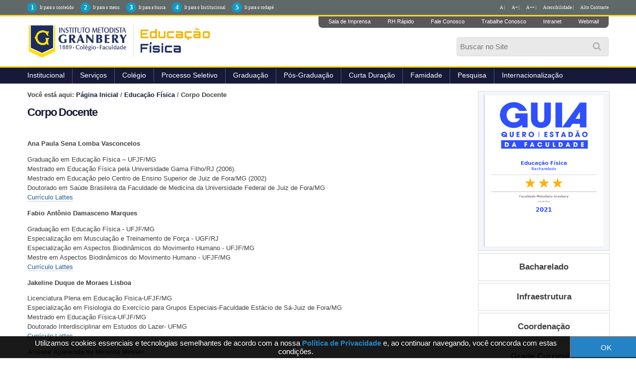

--- FILE ---
content_type: text/html;charset=utf-8
request_url: http://granbery.edu.br/educacao-fisica/corpo-docente
body_size: 12269
content:
<!DOCTYPE html>
<html xmlns="http://www.w3.org/1999/xhtml" lang="pt-br" xml:lang="pt-br"><head><meta http-equiv="Content-Type" content="text/html; charset=utf-8" /><base href="http://granbery.edu.br/educacao-fisica/corpo-docente/corpo-docente" /><!--[if lt IE 7]></base><![endif]--><meta content="text/plain" name="DC.format" /><meta content="Página" name="DC.type" /><meta content="2015/11/18 - " name="DC.date.valid_range" /><meta content="kesia.ventura" name="DC.creator" /><meta content="2015-11-18T09:37:29-02:00" name="DC.date.created" /><meta content="2023-11-21T11:43:13-02:00" name="DC.date.modified" /><meta content="pt-br" name="DC.language" /><style type="text/css" media="screen">
/* - reset.css - */
@media screen {
/* http://granbery.edu.br/portal_css/reset.css?original=1 */
*{margin:0;padding:0;}
* :link,:visited{text-decoration:none }
* ul,ol{list-style:none;}
* li{display:inline;}
* h1,h2,h3,h4,h5,h6,pre,code{font-size:1em;}
* a img,:link img,:visited img{border:none }
a{outline:none;}
table{border-spacing:0;}
img{vertical-align:text-bottom;}
iframe{border-width:0;border-style:none;}

}

</style><link rel="stylesheet" type="text/css" href="http://granbery.edu.br/portal_css/Sunburst%20Theme/base-cachekey-967a281dff0300254b761d1628c92ad7.css" /><link rel="stylesheet" type="text/css" media="screen" href="http://granbery.edu.br/portal_css/Sunburst%20Theme/resourceplone.app.jquerytools.dateinput-cachekey-44f5b171e3c90f657a0e328be6f0de1f.css" /><!--[if lt IE 8]>    
    
    <link rel="stylesheet" type="text/css" media="screen" href="http://granbery.edu.br/portal_css/Sunburst%20Theme/IEFixes-cachekey-6fc56f65d57fb9b09fae9bfa59d4e2e7.css" />
        <![endif]--><link rel="stylesheet" type="text/css" media="screen" href="http://granbery.edu.br/portal_css/Sunburst%20Theme/resourceplone.formwidget.autocompletejquery.autocomplete-cachekey-90836645337a5d78c207627c0093b397.css" /><style type="text/css" media="screen">@import url(http://granbery.edu.br/portal_css/Sunburst%20Theme/resourceplone.formwidget.contenttreecontenttree-cachekey-b2c29aa5039d8822e1ee0a89f8e15527.css);</style><link rel="stylesheet" type="text/css" media="screen" href="http://granbery.edu.br/portal_css/Sunburst%20Theme/resourcecollective.covercsscontentchooser-cachekey-ecc04e7726f14e4f785e00142a9203ba.css" /><style type="text/css" media="screen">@import url(http://granbery.edu.br/portal_css/Sunburst%20Theme/resourcecollective.pollscsscollective.polls-cachekey-2610ca347687ff7a94a1b8ef9c43e568.css);</style><link rel="stylesheet" type="text/css" href="http://granbery.edu.br/portal_css/Sunburst%20Theme/resourcesl_stylesheetssocial_like-cachekey-ecfc335329bc132645934ae92a51c66f.css" /><script type="text/javascript" src="http://granbery.edu.br/portal_javascripts/Sunburst%20Theme/resourceplone.app.jquery-cachekey-509aa19c7d3d8e93ffd08e353a080d90.js"></script><script type="text/javascript" src="http://granbery.edu.br/portal_javascripts/Sunburst%20Theme/resourceplone.formwidget.autocompletejquery.autocomplete.min-cachekey-a98f6263d864af0bd47bb1488a48e26e.js"></script><script type="text/javascript" src="http://granbery.edu.br/portal_javascripts/Sunburst%20Theme/resourceplone.formwidget.contenttreecontenttree-cachekey-f9cca23580a3045cd90041a5976bb922.js"></script><script type="text/javascript" src="http://granbery.edu.br/portal_javascripts/Sunburst%20Theme/resourcecollective.js.bootstrapjsbootstrap.min-cachekey-214e23d08cff46b65f497e06ba6eebac.js"></script><script type="text/javascript" src="http://granbery.edu.br/portal_javascripts/Sunburst%20Theme/resourcecollective.pollsjsjquery.flot-cachekey-22d96efd2e66988c2979a241d7073505.js"></script><!--[if lte IE 8]>
     
    <script type="text/javascript" src="http://granbery.edu.br/portal_javascripts/Sunburst%20Theme/resourcecollective.pollsjsexcanvas.min-cachekey-5a4a2fe0a850df7a42e856033818c04e.js"></script>
       <![endif]--><script type="text/javascript" src="http://granbery.edu.br/portal_javascripts/Sunburst%20Theme/resourcecollective.pollsjspolls-cachekey-ec0e031e1988675df1a86e00a69c5fd4.js"></script><script type="text/javascript" src="http://granbery.edu.br/portal_javascripts/Sunburst%20Theme/resourcesl_scriptssocial_like-cachekey-6dd71fd6d4cd920a75f0da866e5f21b1.js"></script><title>Corpo Docente — Granbery</title><link rel="author" href="http://granbery.edu.br/author/kesia.ventura" title="Informações do Autor" /><link rel="canonical" href="http://granbery.edu.br/educacao-fisica/corpo-docente" /><script type="text/javascript">
        jQuery(function($){
            if (typeof($.datepicker) != "undefined"){
              $.datepicker.setDefaults(
                jQuery.extend($.datepicker.regional['pt-BR'],
                {dateFormat: 'dd/mm/yy'}));
            }
        });
        </script><link rel="search" href="http://granbery.edu.br/@@search" title="Buscar neste site" /><script type="text/javascript">
    jQuery(function ($) {
      $('.newsImageContainer a').prepOverlay({subtype: 'image'});
    });
  </script><meta name="generator" content="Plone - http://plone.org" /><meta content="width=device-width, initial-scale=1.0" name="viewport" /><meta name="google-site-verification" content="sU5H2_O7I7bq37sf05B075awuh5jOuOCqS0TxaIuvNk" /><script type="text/javascript" src="https://cdnjs.cloudflare.com/ajax/libs/jquery-cookie/1.4.1/jquery.cookie.min.js"></script><script type="text/javascript" src="/++theme++2023/js/behavior.js?12082019"></script><link type="text/css" rel="stylesheet" href="/++theme++2023/css/main.css?leu-08-06" /><link rel="stylesheet" type="text/css" href="/++theme++2023/css/contraste.css" /><link rel="stylesheet" href="https://use.fontawesome.com/releases/v5.8.2/css/all.css" integrity="sha384-oS3vJWv+0UjzBfQzYUhtDYW+Pj2yciDJxpsK1OYPAYjqT085Qq/1cq5FLXAZQ7Ay" crossorigin="anonymous" /><link type="text/css" rel="stylesheet" href="/++theme++2023/css/normalize.css" /><link type="text/css" rel="stylesheet" href="/++theme++2023/css/style.css?13-09-2019sb" /><link type="text/css" rel="stylesheet" href="/++theme++2023/css/impressao.css" /><link rel="shortcut icon" href="/++theme++2023/img/favicon.ico?1" type="image/x-icon" /><link rel="apple-touch-icon" href="/++theme++2023/img/touch_icon.png" /><link href="//netdna.bootstrapcdn.com/font-awesome/4.6.3/css/font-awesome.css" rel="stylesheet" /></head><style type="text/css">
    
.box-cookies.hide {
  display: none !important;
  text-align: center;
}

.box-cookies {
  position: fixed;
  background: rgba(0, 0, 0, .9);
  width: 101%;
  z-index: 998;
  bottom: 0;
  display: flex;
  align-items: center;
  justify-content: space-between;
}

.box-cookies .msg-cookies,
.box-cookies .btn-cookies {
  text-align: center;
  padding: 5px;
  color: #fff;
  font-size: 15px;
}

.box-cookies .btn-cookies {
  background: #2383c5;
  cursor: pointer;
  align-self: normal;
  width: 150px;
}

@media screen and (max-width: 600px) {
  .box-cookies {
    flex-direction: column;
  }
}

</style><style type="text/css">
/* css do modal */

@media (max-width: 768px) {
    .containermodal {
        display: none;
    }
}

.modal {
    position: fixed;
    top: 0;
    right: 0;
    bottom: 0;
    left: 0;
    z-index: 1050;
    overflow: hidden;
    outline: 0;
}

.show {
    display: block !important;
}

.modal-content {
    border: 0;
    box-shadow: none;
}

.modal-dialog {
    border: none;
    width: 500px;
    margin: 30px auto;
}

.modal-header {
    padding: 0;
    border-bottom: none;
}

.modal-body {
    padding: 0;
    background-color: transparent;
    
}

.modal-body img {
    width: 500px;
    border-radius: 20px;
}

.modal-body button {
    position: relative;
    opacity: initial;
    color: white;
    font-size: 20px;
    top: 40px;
    left: -15px;
    width: 100px; 
    margin-bottom: 5px;
    text-shadow: none;
    background: 0 0;
    padding: 0;
    cursor: pointer;
    border: 1px solid transparent;
    background-color: rgba(255, 0, 0, .8 );
    border-radius: 5px;
    float: right;
}

.modal-body button:hover {
    background-color: rgb(119, 13, 13);
}

</style><body dir="ltr" class="template-pagina-view portaltype-document site-granbery.edu.br section-educacao-fisica subsection-corpo-docente subsection-corpo-docente-corpo-docente icons-on userrole-anonymous"><div class="box-cookies hide">
   <p class="msg-cookies" style="text-align: center; padding-left: 50px;">Utilizamos cookies essenciais e tecnologias semelhantes de acordo com a nossa <a href="http://granbery.edu.br/politica-de-privacidade" style="color: #2383c5; font-weight: bold;" target="_blank">Política de Privacidade</a>  e, ao continuar navegando, você concorda com estas condições.
</p>
   <button class="btn-cookies">OK</button>
</div><p class="hiddenStructure"> <a accesskey="2" href="#conteudo">Skip to content.</a> | <a accesskey="3" href="#main-navigation">Skip to navigation</a> </p><div class="m-accessibilidade">
         <ul class="op-acess"><li>
               <p>1</p>
               <a tabindex="1" class="link-accessibilidade" href="#content" accesskey="1" title="ir para o conteúdo principal da página - atalho nº1"> Ir para o conteúdo </a> 
            </li>
            <li>
               <p>2</p>
               <a tabindex="2" class="link-accessibilidade" href="#portal-column-one" accesskey="2" title="ir para o menu principal da página - atalho nº2"> Ir para o menu </a> 
            </li>
            <li>
               <p>3</p>
               <a tabindex="3" id="link-buscar" class="link-accessibilidade" href="#SearchableText" accesskey="3" title="ir para o formulário de busca da página - atalho nº3"> Ir para a busca </a> 
            </li>
            <li>
               <p>4</p>
               <a tabindex="4" class="link-accessibilidade" href="#navigation" accesskey="4" title="Ir para o menu institucional - atalho nº4"> Ir para o Institucional </a> 
            </li>
            <li>
               <p>5</p>
               <a tabindex="5" class="link-accessibilidade" href="#footerlocal" accesskey="5" title="Ir para o rodapé da página - atalho nº4"> Ir para o rodapé </a> 
            </li>
            <li id="siteaction-contraste" class="contrast"> <a href="#" title="Alto Contraste">Alto Contraste</a> </li>
            <li id="siteaction-accessibility" class="contrast"> <a href="/acessibilidade" title="Acessibilidade">Acessibilidade | </a> </li>
            <li id="siteaction-accessibility-a-minus" class="contrast"> <a title="Texto Pequeno" id="aaa" href="#">A++ | </a> </li>
            <li id="siteaction-accessibility-a-plus" class="contrast"> <a title="Texto Grande" id="aa" href="#">A+ | </a> </li>
            <li id="siteaction-accessibility-a-normal" class="contrast"> <a title="Texto Normal" id="a" href="#">A | </a> </li>
         </ul></div><header id="main-header" role="banner"><div class="wrapper">
            <div>
               <div id="logo">
                  <a href="http://granbery.edu.br" title="Granbery"> <img alt="Logo Granbery" accesskey="1" src="/++theme++2023/img/logo-faculdade-granbery.png" /></a>
               </div>
               <ul class="actionMenu"><li><a href="http://cogeime.org.br/sala-de-imprensa/" title="Sala de Imprensa">Sala de Imprensa</a>
                </li>
                  <li><a href="https://www.metodista.br/webmetodista/index.html" target="_blank">RH Rápido</a></li>
                    <li><a href="http://granbery.edu.br/fale-conosco" target="_blank">Fale Conosco</a></li>
                  <li><a href="http://www3.catho.com.br/empregos/metodista" target="_blank">Trabalhe Conosco</a></li>
                  <li><a href="http://intranet.granbery.edu.br" target="_blank">Intranet</a></li>
                  <li><a href="https://outlook.office.com/mail/" target="_blank">Webmail</a></li>
               </ul><a id="animate-slide" value="slide"><i class="fa fa-search" aria-hidden="true"></i></a>
               <div class="neat">
                  <div id="portal-searchbox">

    <form id="searchGadget_form" action="http://granbery.edu.br/@@search">

        <div class="LSBox">
        <label class="hiddenStructure" for="searchGadget">Busca</label>

        <input name="SearchableText" type="text" size="18" title="Buscar no Site" placeholder="Buscar no Site" accesskey="4" class="searchField" id="searchGadget" /><input class="searchButton" type="submit" value="Buscar" />

        <div class="LSResult" id="LSResult"><div class="LSShadow" id="LSShadow"></div></div>
        </div>
    </form>

    <div id="portal-advanced-search" class="hiddenStructure">
        <a href="http://granbery.edu.br/@@search" accesskey="5">Busca Avançada…</a>
    </div>

</div>
               </div>
               <div class="clear"></div>
            </div>
         </div>
         <div id="mainMenu">
            <div class="wrapper">
               <nav id="main-navigation" role="navigation"><div id="btnav">
                     <i class="fa fa-bars"></i>
                     <ul id="navigation"><li id="portaltab-index_html" class="plain item-nav">
                           <a href="http://granbery.edu.br/institucional">Institucional</a>
                           <ul><li class="selected"> <a href="http://granbery.edu.br/institucional/sobre-o-granbery">Sobre o Instituto</a> </li>
                              <li class="plain" id="portaltab-sobrefacul"> <a href="http://granbery.edu.br/graduacao/sobre-a-faculdade-1">Sobre a Faculdade</a> </li>
                              <li class="plain" id="portaltab-associacao"> <a href="http://granbery.edu.br/institucional/associacao">Associação dos Granberyenses</a> </li>
                              <li id="portaltab-historia" class="plain"> <a href="http://granbery.edu.br/institucional/museu">Museu e Arquivo Histórico</a> </li>
                              <li id="portaltab-financeiro" class="plain"> <a href="http://granbery.edu.br/financeiro">Financeiro</a> </li>
                             <li id="portaltab-fale-conosco" class="plain"> <a href="http://granbery.edu.br/convenios-e-parcerias">Convênios</a> </li>

                              <li id="doacoes" class="plain"> <a href="http://granbery.edu.br/doacoes">Doações</a> </li>
                              <li id="portaltab-imagens" class="plain"> <a href="http://granbery.edu.br/comissao-propria-avaliacao/sobre-a-avaliacao-institucional">Avaliação Institucional</a></li>
                              <li class="plain" id="relacoes-internacionais"> <a href="http://granbery.edu.br/ari">Relações Internacionais</a></li>
                              <li class="plain" id="ouvidoria"> <a href="http://educacaometodista.org.br/ouvidoria/">Ouvidoria</a></li>
                              <li class="plain" id="trabalhe-conosco"> <a href="http://granbery.edu.br/institucional/trabalhe-conosco">Trabalhe Conosco</a> </li>
                              <li class="plain" id="como-chegar"> <a href="http://granbery.edu.br/institucional/como-chegar">Como Chegar</a> </li>
                              <li class="plain" id="como-chegar"> <a href="http://cogeime.org.br/categoria/recuperacao-judicial/">Recuperação Judicial</a> </li>
                           </ul></li>
                        <li id="portaltab-servicos" class="plain item-nav">
                           <a>Serviços</a>
                           <ul><li class="plain" id="portaltab-psicopedagogico"> <a href="http://granbery.edu.br/graduacao/atendimento-psicopedagogico">Atendimento Psicopedagógico</a></li>
                            <li class="plain" id="portaltab-biblioteca"> <a href="http://granbery.edu.br/biblioteca">Biblioteca</a></li>
                            <li class="plain" id="portaltab-calendario"> <a href="http://granbery.edu.br/graduacao/calendario-academico-1">Calendário Acadêmico</a></li>
                            <li class="plain" id="portaltab-calendario"> <a href="http://granbery.edu.br/graduacao/central-de-atendimento-ao-estudante">Central de Atendimento ao Estudante</a></li>
                            <li class="plain" id="portaltab-cesportes"> <a href="http://granbery.edu.br/centro-de-esportes">Centro de Esportes</a></li>
                            <li class="plain" id="portaltab-financeiro"> <a href="http://granbery.edu.br/financeiro">Financeiro</a></li>

                            <!--<li class=plain id=portaltab-famidade> <a href=http://granbery.edu.br/famidade>Famidade</a></li>-->
                            <li class="plain" id="portaltab-"> <a href="http://granbery.edu.br/granjur">Granjur</a></li>
                            <li class="plain" id="portaltab-pastoral"> <a href="http://granbery.edu.br/pastoral">Pastoral</a></li>
                            <li class="plain" id="portaltab-chistoria"> <a href="http://granbery.edu.br/projeto-contadores-de-historias">Projeto Contadores de Histórias</a></li>
                            <li id="portaltab-doacoes" class="plain"> <a target="_blank" href="http://revista.granbery.edu.br/">Revista Eletrônica</a></li>
                            <li class="plain" id="portaltab-secretaria-acandemica"> <a href="http://granbery.edu.br/graduacao/secretaria-academica">Secretaria Acadêmica</a></li>

                             <!-- <li class=plain id=portaltab-financeiro> <a href=http://granbery.edu.br/financeiro>Financeiro</a> </li>
                              <li class=plain id=portaltab-calendario> <a href=http://granbery.edu.br/graduacao/graduacao/calendario-academico/calendario>Calend&#225;rio Acad&#234;mico</a> </li>
                              <li class=plain id=portaltab-famidade> <a href=http://granbery.edu.br/famidade>Famidade</a> </li>
                              <li class=plain id=portaltab-cesportes> <a href=http://granbery.edu.br/centro-de-esportes>Centro de Esportes</a> </li>
                              <li class=plain id=portaltab-biblioteca> <a href=http://granbery.edu.br/biblioteca>Biblioteca</a> </li>
                              <li class=plain id=portaltab-> <a href=http://granbery.edu.br/granjur>Granjur</a> </li>
                              <li class=plain id=portaltab-chistoria> <a href=http://granbery.edu.br/projeto-contadores-de-historias>Projeto Contadores de Hist&#243;rias</a> </li>
                              <li class=plain id=portaltab-pastoral> <a href=http://granbery.edu.br/pastoral>Pastoral</a> </li>
                              <li class=plain id=portaltab-psicopedagogico> <a href=http://granbery.edu.br/graduacao/atendimento-psicopedagogico>Atendimento Psicopedag&#243;gico</a> </li>
                              <li class=plain id=portaltab-secretaria-acandemica> <a href=http://granbery.edu.br/graduacao/graduacao/secretaria-acadaemica-centra-de-atendimento-integrado-cai>Secretaria Acad&#234;mica</a> </li>
                              <li id=portaltab-doacoes class=plain> <a target=_blank href=http://revista.granbery.edu.br/>Revista Eletr&#244;nica</a> </li>-->
                           </ul></li>
                        <li id="portaltab-colegio" class="plain"><a target="_blank" href="http://colegiometodista.g12.br/granbery/">Colégio</a> </li>
                        <li id="portaltab-processo" class="plain item-nav">
                           <!--<a href=http://granbery.edu.br/processo-seletivo/graduacao-presencial>-->Processo Seletivo
                           <ul><li class="plain" id="portaltab-cursos-presenciais"> <a href="https://www.redemetodista.edu.br/graduacao-presencial-granbery/" target="_blank">Cursos Presenciais</a> </li>
                              <li class="plain" id="portaltab-cursos-ead"> <a href="https://www.redemetodista.edu.br/graduacao-a-distancia-umesp/" target="_blank">Cursos Polo EAD - Universidade Metodista de São Paulo</a> </li>
                             <!-- <li class=plain id=portaltab-cursos-presenciais> <a href="https://redemetodista.edu.br/graduacao-presencial-granbery" target="_blank" >Cursos Presenciais</a> </li>-->
                             <!-- <li class=plain id=portaltab-cursos-ead> <a href="https://www.redemetodista.edu.br/graduacao-a-distancia-umesp/" target="_blank">Cursos Polo EAD - Universidade Metodista de S&#227;o Paulo</a> </li>-->
                              <!--<li class=plain id=portaltab-edital-vestibular> <a href=http://granbery.edu.br/img-edital-2020-2.pdf>Edital do Vestibular</a> </li>-->
                           </ul></li>
                        <li id="portaltab-graduacao" class="plain item-nav">
                           <a href="http://granbery.edu.br/graduacao">Graduação</a>
                           <ul><li class="plain" id="portaltab-cursos-presenciais"> <a href="http://granbery.edu.br/graduacao/graduacao">Presencial</a> </li>
                              <li class="plain" id="portaltab-cursos-ead"> <a href="http://granbery.edu.br/graduacao/cursos-ead/">Polo EAD - Universidade Metodista de São Paulo</a> </li>
                               <li class="plain" id="portaltab-cursos-ead"> <a href="http://granbery.edu.br/contrato_adesao_granbery_2025.pdf/">Contrato de Adesão</a> </li>
                           </ul></li>
                        <li id="portaltab-posgraduacao" class="plain item-nav">
                           <a href="http://granbery.edu.br/pos-graduacao">Pós-Graduação</a>
                           <ul><!-- <li class=plain id=portaltab-cursospresenciais> <a href=http://granbery.edu.br/pos-graduacao/cursos-presenciais>Presencial </a> </li> --><li class="plain" id="portaltab-cursosead"> <a href="http://granbery.edu.br/pos-graduacao/cursos-ead">Polo EAD - Universidade Metodista de São Paulo</a> </li>
                           </ul></li>
                        <li id="portaltab-extensao" class="plain item-nav">
                        <a href="#">Curta Duração</a>
                        <ul><li class="plain" id="portaltab-cursospresenciais"> <a href="http://granbery.edu.br/extensao">Cursos Presenciais </a> </li>
                              <!-- li class=plain id=portaltab-cursosead> <a href=https://click.linksynergy.com/deeplink?id=ryFUzuiwEEE&mid=44061&murl=http%3A%2F%2Fwww.udemy.com%2Fcollection%2Fmetodista%2F&LSNSUBSITE=LSNSUBSITE>Cursos Online</a> </li -->
                           </ul></li>
                        <li id="portaltab-pesquisa" class="plain item-nav"> <a href="http://granbery.edu.br/famidade">Famidade</a> </li>   
                        <li id="portaltab-pesquisa" class="plain item-nav"> <a href="http://granbery.edu.br/pesquisa/sobre-a-pesquisa">Pesquisa</a> </li>
                        <!--li id=portaltab-fale-conosco class=plain> <a href=http://granbery.edu.br/financeiro/pravaler/credito-pravaler>Financiamento</a> </li-->
                   <li id="portaltab-extensao" class="plain item-nav">
                      <a href="#">Internacionalização</a>
                      <ul><li class="plain" id="portaltab-cursospresenciais"> <a href="http://granbery.edu.br/internacionalizacao2/apresentacao">Apresentação </a> </li>
                              <li class="plain" id="portaltab-cursospresenciais"> <a href="http://granbery.edu.br/internacionalizacao2/projetos">Projetos </a> </li>
                              <li class="plain" id="portaltab-cursospresenciais"> <a href="http://granbery.edu.br/internacionalizacao2/parceiros">Parcerias </a> </li>
                              <li class="plain" id="portaltab-cursospresenciais"> <a href="http://granbery.edu.br/ari/apresentacao">Assessoria de Relações Internacionais </a> </li>
                              <li class="plain" id="portaltab-cursospresenciais"> <a href="http://granbery.edu.br/internacionalizacao2/noticias">Notícias </a> </li>
                              <li class="plain" id="portaltab-cursospresenciais"> <a href="http://granbery.edu.br/internacionalizacao2/links-uteis">Links úteis </a> </li>
                          </ul></li>
                     </ul></div>
               </nav><div class="clear"></div>
            </div>
         </div>
      </header><div id="main">
         <div class="wrapper">
            <a name="conteudo" id="conteudo"></a>
            <main id="main-content" role="main">

            <div id="viewlet-above-content"><div id="portal-breadcrumbs">

    <span id="breadcrumbs-you-are-here">Você está aqui:</span>
    <span id="breadcrumbs-home">
        <a href="http://granbery.edu.br">Página Inicial</a>
        <span class="breadcrumbSeparator">
            /
            
        </span>
    </span>
    <span id="breadcrumbs-1" dir="ltr">
        
            <a href="http://granbery.edu.br/educacao-fisica">Educação Física</a>
            <span class="breadcrumbSeparator">
                /
                
            </span>
            
         
    </span>
    <span id="breadcrumbs-2" dir="ltr">
        
            
            
            <span id="breadcrumbs-current">Corpo Docente</span>
         
    </span>

</div>
</div>

            
                <div class="">

                    

                    

    <dl class="portalMessage info" id="kssPortalMessage" style="display:none"><dt>Info</dt>
        <dd></dd>
    </dl><div id="content">

                            

                            

                             <div id="viewlet-above-content-title"></div>
                             
                                 
                                 
            
            <h1 class="documentFirstHeading">Corpo Docente</h1>
        
                             
                             <div id="viewlet-below-content-title">

<div class="documentByLine" id="plone-document-byline">
  

  
  
    <span class="documentAuthor">
      por kesia.ventura
         —
    </span>
  
  

  
  

  <span class="documentModified">
    <span>última modificação</span>
    21/11/2023 11h43
  </span>
  

  

  

  

  

</div>
</div>

                             
                                 
                                 
            
            
        
                             

                             <div id="viewlet-above-content-body">
</div>
                             <div id="content-core">
                                 

<div id="redes" class="rs_skip rs_preserve">
<script type="text/javascript" src="//s7.addthis.com/js/300/addthis_widget.js#pubid=ra-5be59d7de1d23cfb"></script><div class="addthis_inline_share_toolbox"></div>

</div>


  





  <div id="parent-fieldname-text"><h3><span> </span></h3>
<p><b>Ana Paula Sena Lomba Vasconcelos</b></p>
<p>Graduação em Educação Física – UFJF/MG<br />Mestrado em Educação Física pela Universidade Gama Filho/RJ (2006).<br />Mestrado em Educação pelo Centro de Ensino Superior de Juiz de Fora/MG (2002)<br />Doutorado em Saúde Brasileira da Faculdade de Medicina da Universidade Federal de Juiz de Fora/MG<br /><a class="external-link" href="http://lattes.cnpq.br/3946121693741705" target="_self" title="">Currículo Lattes</a></p>
<p><strong>Fabio Antônio Damasceno Marques</strong></p>
<p>Graduação em Educação Física - UFJF/MG<br />Especialização em Musculação e Treinamento de Força - UGF/RJ<br />Especialização em Aspectos Biodinâmicos do Movimento Humano - UFJF/MG<br />Mestre em Aspectos Biodinâmicos do Movimento Humano - UFJF/MG<br /><a class="external-link" href="http://lattes.cnpq.br/7019029999399169" target="_self" title="">Currículo Lattes</a></p>
<p><b>Jakeline Duque de Moraes Lisboa</b></p>
<p>Licenciatura Plena em Educação Fisica-UFJF/MG<br />Especialização em Fisiologia do Exercício para Grupos Especiais-Faculdade Estácio de Sá-Juiz de Fora/MG<br />Mestrado em Educação Física-UFJF/MG<br />Doutorado Interdisciplinar em Estudos do Lazer- UFMG<br /><a class="external-link" href="http://lattes.cnpq.br/7802661450876370" target="_self" title="">Currículo Lattes</a></p>
<p><b>Josiane Aparecida de Miranda Messer</b></p>
<p>Graduação em Educação Física UFJF/MG<br />Mestrado em Educação Física <span>UFJF/MG</span><br />Doutorado em Farmacologia Unicamp/SP<br /><a class="external-link" href="http://lattes.cnpq.br/4687762749271714" target="_self" title="">Currículo Lattes</a></p>
<p><b>Marcelo Ricardo Cabral Dias</b></p>
<p>Graduado em Educação Física e desportos, UFJF/MG.<br /> Especializado em Fisiologia do Exercício e Avaliação MorfoFuncional, UGF/RJ.<br /> Especializado em Musculação, UGF/RJ.<br /> Mestrado em Ciência da Motricidade Humana, UCB/RJ.<br /> Doutorado em Ciência do Desporto, UTAD, Portugal.<br /> Pós-doutorado em Educação Física, UFJF/MG.<br /><a class="external-link" href="http://lattes.cnpq.br/0335562753907805" target="_self" title="">Currículo Lattes</a></p>
<p><b>Márcio Luis de Lácio</b></p>
<p>Graduado em Educação Física pela Universidade Federal de Juiz de Fora<br />Especialização  em Atividades Motoras em Academias: ginástica, hidroginástica e musculação pela Fundação Educacional de Muzambinho/MG<br />Mestre em Ciência da Motricidade Humana pela Universidade Castelo Branco/RJ<br />Doutorado em Educação Física- Faculdade de Educação Física e Desportos-UFJF/MG<br /><a class="external-link" href="http://lattes.cnpq.br/0752902039952984" target="_self" title="">Currículo Lattes</a></p>
<p><b>Zirlene Adriana dos Santos</b></p>
<p>Licenciatura e Bacharelado - UFV - Universidade Federal de Viçosa/MG<br />Especialização em Educação Física Escolar - UFV - Universidade Federal de Viçosa/MG<br />Mestrado: Base Biopsicossocial do Esporte - USJT - Universidade São Judas Tadeu<br />Doutorado: Ciências do Desporto - UTAD - Universidade Trás-Os-Montes - Portugal<br /><a class="external-link" href="http://lattes.cnpq.br/9938000801076034" target="_self" title="">Currículo Lattes</a></p></div>
 



                             </div>
                             <div id="viewlet-below-content-body">



    <div class="visualClear"><!-- --></div>

    <div class="documentActions">
        

        

    </div>

</div>

                            
                        </div>
                    

                    
                </div>
            

            <div id="viewlet-below-content">





</div>
        </main><aside id="column-two">
            
                
<div class="portletWrapper" data-portlethash="706c6f6e652e7269676874636f6c756d6e0a636f6e746578740a2f7a656f2d6772616e626572792e6564752e62722f6772616e626572792e6564752e62722f656475636163616f2d6669736963610a67756961" id="portletwrapper-706c6f6e652e7269676874636f6c756d6e0a636f6e746578740a2f7a656f2d6772616e626572792e6564752e62722f6772616e626572792e6564752e62722f656475636163616f2d6669736963610a67756961"><div class="portletStaticText portlet-static-guia"><p>
</p><title>teste</title><p><img src="http://granbery.edu.br/EducaoFsica.png" alt="" class="image-inline" title="" /></p></div>

</div>

<div class="portletWrapper" data-portlethash="706c6f6e652e7269676874636f6c756d6e0a636f6e746578740a2f7a656f2d6772616e626572792e6564752e62722f6772616e626572792e6564752e62722f656475636163616f2d6669736963610a6e617669676174696f6e" id="portletwrapper-706c6f6e652e7269676874636f6c756d6e0a636f6e746578740a2f7a656f2d6772616e626572792e6564752e62722f6772616e626572792e6564752e62722f656475636163616f2d6669736963610a6e617669676174696f6e">
<dl class="portlet portletNavigationTree"><dt class="portletHeader hiddenStructure">
        <span class="portletTopLeft"></span>
        <a href="http://granbery.edu.br/educacao-fisica" class="tile">Navegação</a>
        <span class="portletTopRight"></span>
    </dt>

    <dd class="portletItem lastItem">
        <ul class="navTree navTreeLevel0"><li class="navTreeItem visualNoMarker navTreeFolderish section-bacharelado">

    


        <a href="http://granbery.edu.br/educacao-fisica/bacharelado" class="state-published navTreeFolderish contenttype-folder" title="">
            
            <span>Bacharelado</span>
        </a>

        

    
</li>


<li class="navTreeItem visualNoMarker navTreeFolderish section-infraestrutura">

    


        <a href="http://granbery.edu.br/educacao-fisica/infraestrutura" class="state-published navTreeFolderish contenttype-folder" title="">
            
            <span>Infraestrutura</span>
        </a>

        

    
</li>


<li class="navTreeItem visualNoMarker navTreeFolderish section-coordenacao">

    


        <a href="http://granbery.edu.br/educacao-fisica/coordenacao" class="state-published navTreeFolderish contenttype-folder" title="">
            
            <span>Coordenação</span>
        </a>

        

    
</li>


<li class="navTreeItem visualNoMarker navTreeFolderish section-grade-curricular">

    


        <a href="http://granbery.edu.br/educacao-fisica/grade-curricular" class="state-published navTreeFolderish contenttype-folder" title="">
            
            <span>Grade Curricular</span>
        </a>

        

    
</li>


<li class="navTreeItem visualNoMarker navTreeCurrentNode navTreeFolderish section-corpo-docente">

    


        <a href="http://granbery.edu.br/educacao-fisica/corpo-docente" class="state-published navTreeCurrentItem navTreeCurrentNode navTreeFolderish contenttype-folder" title="">
            
            <span>Corpo Docente</span>
        </a>

        

    
</li>


<li class="navTreeItem visualNoMarker navTreeFolderish section-premios-e-reconhecimento">

    


        <a href="http://granbery.edu.br/educacao-fisica/premios-e-reconhecimento" class="state-published navTreeFolderish contenttype-folder" title="">
            
            <span>Prêmios e reconhecimento</span>
        </a>

        

    
</li>


<li class="navTreeItem visualNoMarker navTreeFolderish section-grupo-de-estudo-e-iniciacao-cientifica">

    


        <a href="http://granbery.edu.br/educacao-fisica/grupo-de-estudo-e-iniciacao-cientifica" class="state-published navTreeFolderish contenttype-folder" title="">
            
            <span>Projetos de Extensão e Grupo de Estudo e Iniciação Científica</span>
        </a>

        

    
</li>


<li class="navTreeItem visualNoMarker navTreeFolderish section-noticias">

    


        <a href="http://granbery.edu.br/educacao-fisica/noticias" class="state-published navTreeFolderish contenttype-folder" title="">
            
            <span>Notícias</span>
        </a>

        

    
</li>




        </ul><span class="portletBottomLeft"></span>
        <span class="portletBottomRight"></span>
    </dd>
</dl></div>

<div class="portletWrapper" data-portlethash="706c6f6e652e7269676874636f6c756d6e0a636f6e746578740a2f7a656f2d6772616e626572792e6564752e62722f6772616e626572792e6564752e62722f656475636163616f2d6669736963610a636164617374726f" id="portletwrapper-706c6f6e652e7269676874636f6c756d6e0a636f6e746578740a2f7a656f2d6772616e626572792e6564752e62722f6772616e626572792e6564752e62722f656475636163616f2d6669736963610a636164617374726f">


  
    <div>
<dl class="portlet portletForm"><dt class="portletHeader">
        <span class="portletTopLeft"></span>
<br /><span>Receba informações desse curso</span>
        <span class="portletTopRight"></span>
</dt>

<dd class="portletItem odd">


<div class="pfg-embedded">
    
    
        
        <div class="pfg-form formid-cadastro-de-interesse">
      <form name="edit_form" method="post" enctype="multipart/form-data" class="fgBaseEditForm " action="http://granbery.edu.br/educacao-fisica/corpo-docente/corpo-docente/pagina-view" id="fg-base-edit">

          

          <div></div>

          
            <div id="pfg-fieldwrapper">
            
                
                
                    
      
      
        <div class="field ArchetypesStringWidget " data-fieldname="nome" data-uid="183439cff5f0497e800ab3de948625a0" id="archetypes-fieldname-nome">
          <span></span>
          
          
            <label class="formQuestion" for="nome">
                Nome
                <span class="required" title="Obrigatório"> </span>
                <span class="formHelp" id="nome_help"></span>
            </label>
          
          
          <div class="fieldErrorBox"></div>
          <input type="text" name="nome" class="blurrable firstToFocus" id="nome" size="30" maxlength="255" placeholder="" /></div>
      

      

    
    
                
                
                
                
            
            
                
                
                    
      
      
        <div class="field ArchetypesStringWidget " data-fieldname="replyto" data-uid="183439cff5f0497e800ab3de948625a0" id="archetypes-fieldname-replyto">
          <span></span>
          
          
            <label class="formQuestion" for="replyto">
                Seu endereço de e-mail
                <span class="required" title="Obrigatório"> </span>
                <span class="formHelp" id="replyto_help"></span>
            </label>
          
          
          <div class="fieldErrorBox"></div>
          <input type="text" name="replyto" class="blurrable firstToFocus" id="replyto" size="30" maxlength="255" placeholder="" /></div>
      

      

    
    
                
                
                
                
            
            
                
                
                    
      
      
        <div class="field ArchetypesTextAreaWidget " data-fieldname="curso" data-uid="183439cff5f0497e800ab3de948625a0" id="archetypes-fieldname-curso">
          <span></span>
          
          
            <label class="formQuestion" for="curso">
                curso
                
                <span class="formHelp" id="curso_help"></span>
            </label>
          
          
          <div class="fieldErrorBox"></div>
          
          
      

        <textarea class="blurrable firstToFocus" rows="5" name="curso" cols="40" placeholder="" id="curso">educacao-fisica/corpo-docente/corpo-docente.form.submitted</textarea></div>
      

      

    
    
                
                
                
                
            
            
                
                
                    
      
      
        <div class="field ArchetypesIntegerWidget " data-fieldname="ddd" data-uid="183439cff5f0497e800ab3de948625a0" id="archetypes-fieldname-ddd">
          <span></span>
          
          
            <label class="formQuestion" for="ddd">
                DDD
                
                <span class="formHelp" id="ddd_help"></span>
            </label>
          
          
          <div class="fieldErrorBox"></div>
          <input class="blurrable firstToFocus" type="text" name="ddd" size="3" maxlength="3" placeholder="" id="ddd" /></div>
      

      

    
    
                
                
                
                
            
            
                
                
                    
      
      
        <div class="field ArchetypesIntegerWidget " data-fieldname="telefone" data-uid="183439cff5f0497e800ab3de948625a0" id="archetypes-fieldname-telefone">
          <span></span>
          
          
            <label class="formQuestion" for="telefone">
                Telefone
                
                <span class="formHelp" id="telefone_help"></span>
            </label>
          
          
          <div class="fieldErrorBox"></div>
          <input class="blurrable firstToFocus" type="text" name="telefone" size="15" maxlength="15" placeholder="" id="telefone" /></div>
      

      

    
    
                
                
                
                
            
            
                
                
                    
      
      
        <div class="field ArchetypesStringWidget " data-fieldname="instituicao" data-uid="183439cff5f0497e800ab3de948625a0" id="archetypes-fieldname-instituicao">
          <span></span>
          
          
            <label class="formQuestion" for="instituicao">
                Instituição
                
                <span class="formHelp" id="instituicao_help"></span>
            </label>
          
          
          <div class="fieldErrorBox"></div>
          <input type="text" name="instituicao" class="blurrable firstToFocus" id="instituicao" value="Granbery" size="30" maxlength="255" placeholder="" /></div>
      

      

    
    
                
                
                
                
            
            
                
                
                    
      
      
        <div class="field ArchetypesStringWidget " data-fieldname="modalidade" data-uid="183439cff5f0497e800ab3de948625a0" id="archetypes-fieldname-modalidade">
          <span></span>
          
          
            <label class="formQuestion" for="modalidade">
                Modalidade
                
                <span class="formHelp" id="modalidade_help"></span>
            </label>
          
          
          <div class="fieldErrorBox"></div>
          <input type="text" name="modalidade" class="blurrable firstToFocus" id="modalidade" value="Presencial" size="30" maxlength="255" placeholder="" /></div>
      

      

    
    
                
                
                
                
            
            </div>
          

          <div></div>

          

          <div class="formControls">

            <input type="hidden" name="fieldset" value="default" /><input type="hidden" name="educacao-fisica/corpo-docente/corpo-docente.form.submitted" value="1" /><input type="hidden" name="add_reference.field:record" value="" /><input type="hidden" name="add_reference.type:record" value="" /><input type="hidden" name="add_reference.destination:record" value="" /><input type="hidden" name="last_referer" value="http://granbery.edu.br" /><input type="hidden" name="_authenticator" value="87de61d124efe1d28b6d5695d63ab936432eed93" /><input class="context" type="submit" name="form_submit" value="Enviar" /></div>

      </form>

    </div>
        
    
</div>

</dd>
    <dd class="portletFooter">
        <span class="portletBottomLeft"></span>
        <span class="portletBottomRight"></span>
    </dd>
<style>
div#archetypes-fieldname-curso,
div#archetypes-fieldname-instituicao,
div#archetypes-fieldname-modalidade
{
    display: none;
}

</style><script type="text/javascript" src="https://d335luupugsy2.cloudfront.net/js/integration/stable/rd-js-integration.min.js"></script><script type="text/javascript">
    var meus_campos = {
        'nome': 'nome',
        'replyto': 'email',
        'curso': 'Curso',
        'ddd': 'DDD',
        'telefone': 'telefone',
        'instituicao': 'instituicao',
        'modalidade': 'Modalidade'
     };
    options = { fieldMapping: meus_campos };
    RdIntegration.integrate('120a56c1988cf8d94a6fe75ca27d16f9', 'Granbery - Formulário de Curso de Graduação', options);  
</script></dl></div>
  

  

</div>

<div class="portletWrapper" data-portlethash="706c6f6e652e7269676874636f6c756d6e0a636f6e746578740a2f7a656f2d6772616e626572792e6564752e62722f6772616e626572792e6564752e62722f656475636163616f2d6669736963610a62746e2d7472616e73666572656e636961" id="[base64]">
<dl class="portlet portletError"><dt class="portletHeader">
        <span class="portletTopLeft"></span>
        <a href="#" class="tile">Erro</a>
        <span class="portletTopRight"></span>
    </dt>

    <dd>Ocorreu um erro enquanto renderizando o portlet.</dd>

    <dd class="portletFooter">
        <span class="portletBottomLeft"></span>
        <span class="portletBottomRight"></span>
    </dd>
</dl></div>




            
        </aside></div>
      </div><footer role="contentinfo"><div class="footerAssociacoes">
            <div class="wrapper">
               <h5>Associações:</h5>
               <div id="footerAss">
                  <ul class="column col-md-3"><li>
                        <a href="http://cogeime.org.br" title="Cogeime" target="_blank"><img src="/++theme++2023/img/logo-cogeime-pb.png" alt="COGEIME" /></a>
                     </li>
                     <li>Instituto Metodista de Serviços Educacionais</li>
                  </ul><ul class="column col-md-3"><li>
                        <a href="http://iamscu.net" title="IAMSCU" target="_blank"><img src="/++theme++2023/img/logo-iamscu-pb.png" alt="IAMSCU" /></a>
                     </li>
                     <li><em>International Association of Methodist Schools, Colleges and Universities</em></li>
                  </ul><ul class="column col-md-3"><li>
                        <a href="http://www.alaime.net/site/" title="" target="_blank"><img src="/++theme++2023/img/logo-alaime-pb.png" alt="ALAIME" /></a>
                     </li>
                     <li><em>Asociación Latinoamericana de Instituciones Metodistas de Educación</em></li>
                  </ul><ul class="column col-md-3"><li>
                        <a href="http://www.abiee.org.br/" title="" target="_blank"><img src="/++theme++2023/img/logo-abiee-pb.png" alt="ABIEE" /></a>
                     </li>
                     <li>Associação Brasileira de Instituições Educacionais Evangélicas</li>
                  </ul></div>
            </div>
            <div class="clear"></div>
         </div>
         <div class="footerSiteMap">
            <div class="wrapper">
               <div id="footerlocal">
                  <ul class="column col-md-3"><li>Ensino | Cursos</li>
                     <li><a href="http://colegiometodista.g12.br/granbery/">Colégio</a></li>
                     <li><a href="http://granbery.edu.br/vestibular/">Vestibular</a></li>
                     <li><a href="http://granbery.edu.br/graduacao">Graduação</a></li>
                     <li><a href="http://granbery.edu.br/pos-graduacao">Pós Graduação</a></li>
                  </ul><ul class="column col-md-3"><li>Contatos</li>
                     <li><a href="http://granbery.edu.br/fale-conosco">Fale Conosco</a></li>
                     <li><a href="http://granbery.edu.br/institucional/como-chegar">Como Chegar</a></li>
                     <li><a href="http://educacaometodista.org.br/ouvidoria/">Ouvidoria Faculdade</a></li>
                     <li><a href="http://educacaometodista.org.br/trabalhe-conosco">Trabalhe Conosco</a></li>
                  </ul><ul class="column col-md-3"><li>Serviços</li>
                     <li> <a href="http://granbery.edu.br/famidade">Famidade</a> </li>
                     <li> <a href="http://granbery.edu.br/centro-de-esportes">Centro de Esportes</a> </li>
                     <li> <a href="http://granbery.edu.br/biblioteca">Biblioteca</a> </li>
                     <li> <a href="http://granbery.edu.br/projeto-contadores-de-historias">Projeto Contadores de Histórias</a> </li>
                     <li> <a href="http://granbery.edu.br/pastoral">Pastoral</a> </li>
                     <li> <a href="http://granbery.edu.br/museu">Museu</a> </li>
                  </ul><ul class="column col-md-3"><li>Institucional</li>
                     <li><a href="http://granbery.edu.br/institucional/sobre-o-granbery">Sobre o Granbery</a></li>
                     <li><a href="http://granbery.edu.br/institucional/historia">História</a></li>
                     <li><a href="http://granbery.edu.br/institucional/reitores">Reitores</a></li>
                     <li><a href="http://granbery.edu.br/institucional/pesquisa">Pesquisa</a></li>
                     <li><a href="http://granbery.edu.br/institucional/extensao">Extensão</a></li>
                     <li><a href="http://granbery.edu.br/ari">Relações Internacionais</a></li>
                     <li><a href="http://granbery.edu.br/institucional/conselhos">Conselhos</a></li>
                     <li><a href="http://granbery.edu.br/institucional/simbolos">Símbolos</a></li>
                     <li><a href="http://granbery.edu.br/institucional/associacao">Associação</a></li>
                  </ul></div>
            </div>
            <div class="clear"></div>
         </div>
         <div class="footerRedes">
            <div class="wrapper">
               <div id="footerRedeslocal">
                  <p class="icon"> <a href="https://www.linkedin.com/company/faculdade-metodista-granbery/"><i class="fa fa-linkedin"></i><span>INSTAGRAM</span></a> </p>
                  <p class="icon"> <a href="https://www.instagram.com/faculdadegranbery/"><i class="fa fa-instagram"></i><span>INSTAGRAM</span></a> </p>
                  <p class="icon"> <a href="https://www.facebook.com/FaculdadeGranbery/"><i class="fa fa-facebook-square"></i><span>FACEBOOK</span></a> </p>
                  <p class="encontre">Encontre-nos nas redes sociais</p>
               </div>
            </div>
            <div class="clear"></div>
         </div>
         <div class="footerRights">
            <div class="wrapper">
               <div id="footerRightslocal">
                  <p>Faculdade Metodista Granbery - 2019 Todos os direitos reservados
                     <br />Central de Atendimento ao Calouro: (32) 2101-1846 / (32) 2101-1804
                     <br />Central de Atendimento ao Estudante (CAE):  (32) 2101-1870 / (32) 2101-1869
                     <br />Central de Relacionamento ao Cliente: 4000-2383 (Para todas as regiões)
                  </p>
                  <img src="/++theme++2023/img/logo-educacao-metodista.png" alt="Educação Metodista" /></div>
            </div>
            <div class="clear"></div>
         </div>
         <div class="clear"></div>
      </footer><script type="text/javascript">function enableSubMenus(){var c=document.getElementsByTagName("li.plain");for(var e=0,a;a=c[e];e++){var h=a.getElementsByTagName("a")[0];if(h){h.onfocus=function(){var i=this.parentNode.getElementsByTagName("ul.navigation")[0];if(i){i.style.display="block"}};var d=h.parentNode.getElementsByTagName("ul.navigation")[0];if(d){var g=d.getElementsByTagName("a");var b=g.length;var f=g[b-1];if(f){f.onblur=function(){this.parentNode.parentNode.style.display=""}}}}}}window.onload=enableSubMenus;</script><!-- POPUP VESTIBULAR--><script type="text/javascript">

if(
window.location.href=="http://granbery.edu.br"
    ||
window.location.href=="http://granbery.edu.br/"
)
{

$(document).ready(function() {
    
        var maskHeight = $(document).height();
        var maskWidth = $(window).width();
    
      $('#mask').css({'width':maskWidth,'height':maskHeight});
 
      $('#mask').fadeIn(800); 
      //$('#mask').fadeTo("slow",0.8);
   
      //Get the window height and width
      var winH = $(window).height();
      var winW = $(window).width();
              
      $('#dialog2').css('top',  winH/2-$('#dialog2').height()/2);
      $('#dialog2').css('left', winW/2-$('#dialog2').width()/2);
   
      $('#dialog2').fadeIn(500); 
   
   $('.window .close').click(function (e) {
      e.preventDefault();
      
      $('#mask').hide();
      $('.window').hide();
   });      
   
   $('#mask').click(function () {
      $(this).hide();
      $('.window').hide();
   });         
   
   
});
}
</script><!-- <div id="boxes">
 

        <div id="dialog2" class="window">
            <div align="right">
                <span class="close"> X </span>
                
            </div>
            
            <div class="pop">
                <a href="http://www.processoseletivogranbery.com.br/" target="_blank" class="btpresencial" title="INSCREVA-SE">INSCREVA-SE</a>
 
            </div>
            
      </div>

 

<div id="mask"></div>


</div> --><!--Start of Tawk.to Script--><script type="text/javascript">
  let loggedIn = document.querySelector(".userrole-authenticated");

  // Conditional to render only if wasn't logged in
  if (!loggedIn || loggedIn === null || loggedIn === undefined) {
    var Tawk_API = Tawk_API || {},
      Tawk_LoadStart = new Date();
    (function () {
      var s1 = document.createElement("script"),
        s0 = document.getElementsByTagName("script")[0];
      s1.async = true;
      s1.src = "https://embed.tawk.to/5e73a7cdeec7650c332134e5/default";
      s1.charset = "UTF-8";
      s1.setAttribute("crossorigin", "*");
      s0.parentNode.insertBefore(s1, s0);
    })();
  }
</script><!--End of Tawk.to Script--><script type="text/javascript">
    

(() => {
  if (!localStorage.pureJavaScriptCookies) {
    document.querySelector(".box-cookies").classList.remove('hide');
  }
  
  const acceptCookies = () => {
    document.querySelector(".box-cookies").classList.add('hide');
    localStorage.setItem("pureJavaScriptCookies", "accept");
  };
  
  const btnCookies = document.querySelector(".btn-cookies");
  
  btnCookies.addEventListener('click', acceptCookies);
})()


</script><div id="controlsite">

<script>
  (function(i,s,o,g,r,a,m){i['GoogleAnalyticsObject']=r;i[r]=i[r]||function(){
  (i[r].q=i[r].q||[]).push(arguments)},i[r].l=1*new Date();a=s.createElement(o),
  m=s.getElementsByTagName(o)[0];a.async=1;a.src=g;m.parentNode.insertBefore(a,m)
  })(window,document,'script','//www.google-analytics.com/analytics.js','ga');

  ga('create', 'UA-73859504-1', 'auto');
  ga('send', 'pageview');

</script><!-- Facebook Pixel Code --><script>
!function(f,b,e,v,n,t,s){if(f.fbq)return;n=f.fbq=function(){n.callMethod?
n.callMethod.apply(n,arguments):n.queue.push(arguments)};if(!f._fbq)f._fbq=n;
n.push=n;n.loaded=!0;n.version='2.0';n.queue=[];t=b.createElement(e);t.async=!0;
t.src=v;s=b.getElementsByTagName(e)[0];s.parentNode.insertBefore(t,s)}(window,
document,'script','https://connect.facebook.net/en_US/fbevents.js');
fbq('init', '513811508812714');
fbq('track', 'PageView');
</script><noscript><img height="1" width="1" alt=" " style="display:none" src="https://www.facebook.com/tr?id=513811508812714&amp;ev=PageView&amp;noscript=1" /></noscript>
<!-- DO NOT MODIFY -->
<!-- End Facebook Pixel Code --> 


</div></body></html>


--- FILE ---
content_type: text/css; charset=utf-8
request_url: http://granbery.edu.br/++theme++2023/css/style.css?13-09-2019sb
body_size: 7620
content:
dl.portlet.portletEvents dt.portletHeader {
    font-size: 2.2em;
  text-decoration-color: #fff;
  background: #e7e8ea !important;
  border: solid 2px #dddee0;
  text-align: center;
  display: block;
}

.portletHeader.a.tile {
  margin-top: 10px;
}
div.inscri{ 
color: transparent !important;
text-decoration: none !important;
			
}

div.btn-transf {
  padding: 15px 30px;
  border-radius: 4px;
  margin-top: 30px;
  box-shadow: inset 0 0px 4px rgba(0,0,0,.3);
  background: #292F5A;
  color: #fff;
  -webkit-transition: all .2s ease;
  transition: all .2s ease;
  font-size: .8em;
  margin: 20px 0;
}

div.btn-transf:hover {
  background:#131838;
}

a.btn-transf-text div.btn-transf {
  color: #F3DD32 !important;
  text-transform: uppercase;
  font-size: 0.8em;
  font-weight: bold;
}

.portletHeader.a.tile:before {
  content: "\f02e";
}

.portlet.portletEvents dd.portletItem.odd {
  border: solid 2px #dddee0;
  background: #e7e8ea;
  color: #102860;
  font-weight: bold;
}

.portletItem odd.a.tile,.portletItem odd.a.tile:visited,.portletItem odd.a.tile:link {
  margin-top: 5px;
  color: #102860;
  text-align: center;
}

span.portletItemDetails {
  text-align: center;
  margin-top: 5px;
}

.galleria-thumbnails-container,
.galleria-info
{
  display: none;
}.galleria-image-nav-left,
.galleria-image-nav-right
{
  background-image: url(/classic-map.png?02)!important;
}

.plain.some {
  display: block !important;
  }

div.overlaybg div.close, div.overlay div.close {
  height: 15px !important;
  width: 8px !important;
}


i.fa.fa-linkedin {
  font-size: 3em;
  position: relative;
  top: -2px;
}
div#content ul,
div#content ol
{
  margin-left: 18px!important;
}.formid-cadastro-de-interesse div#archetypes-fieldname-curso
{
  display: none;
}.m-accessibilidade
{
  display: none;
}div#portal-breadcrumbs
{
  font-weight: 700;margin-left: 0;color: #404040;
}div#portal-breadcrumbs a
{
  color: #161938;
}#content h1
{
  color: #161937;
}h1.documentFirstHeading
{
  font-size: 1.7em;line-height: 1.8em;color: #161938;
}#content a:hover,
dl.portlet a:hover
{
  text-decoration: underline!important;color: inherit!important;
}.portletContent a:hover
{
  text-decoration: underline;
}#content a:hover
{
  text-decoration: underline;
}a#animate-slide
{font-size: 1.7em;

  position: absolute;top: 25px;right: 70px;color: #1c3759;
}.neat
{position: relative;

  display: none;float: left;width: 100%;height: 80px;margin: 0 auto;margin-top: 0;margin-left: -15px;padding: 0 15px;background: rgba(0,0,0,.2);
}#searchGadget
{
  width: 90%;border: none!important;
}#portal-searchbox .searchButton
{font-size: 1.2em;font-weight: 600;

  position: relative;z-index: 5;float: right;width: 20%;height: 40px;color: #fff;border: none;background: #1f2c5f!important;
}#portal-searchbox form
{
  width: 100%;margin-top: 0;border: none;
}#portal-searchbox input
{line-height: 1.5em;

  position: relative;float: left;width: 90%;border: none;background: transparent;
}.searchField
{
  background: transparent!important;
}#portal-searchbox
{
  position: absolute;display: block;width: 91%;margin-top: 0;
}header #portal-searchbox input[type='submit']
{
  background: transparent;
}#portal-searchbox label.hiddenStructure:before
{
  font: normal normal normal 14px/1 FontAwesome;font-size: 1.4em;position: absolute;z-index: 1;top: 3px;right: 8px;display: block;width: 10px;height: 10px;content: '\f002';color: #b1b1b1;-webkit-font-smoothing: antialiased;
}p.acessosiga
{
  font-family: Helvetica,Tahoma,sans-serif;display: block;width: 100%;height: 46px;margin-bottom: 1em;color: #fff;background: #161938;
}p.acessosiga:hover
{
  background: #42466c;
}p.acessosiga a:link,
p.acessosiga a:visited
{
  width: 100%;text-decoration: none;color: #fff;
}span.nomeacesso
{
  font-size: 24px;font-weight: 600;position: relative;top: 50%;display: block;float: left;width: 38%;margin: 0;transform: translateY(-50%);text-align: center;text-transform: uppercase;border-right: solid .1em #fff;
}span.modalacesso
{
  display: block;float: left;width: auto;width: 50%;height: 46px;margin: 0;padding: 8px 0 0;padding-left: 1.5em;
}p.portalaluno
{
  font-family: Helvetica,Tahoma,sans-serif;display: block;width: 100%;height: 46px;color: #161938;background: #f9d903;
}p.portalaluno a:link,
p.portalaluno a:visited
{
  width: 100%;text-decoration: none;color: #161938;
}span.portalacesso
{
  font-size: 15px;font-weight: 600;line-height: 46px;position: relative;display: block;float: left;width: 100%;height: 46px;margin: 0;text-align: center;text-transform: uppercase;border-right: solid .1em #fff;
}p.portalaluno:hover
{
  background: #edc00b;
}p.portalaluno span.portalacesso
{
  border-right: none;
}p.acessosiga a,
p.acessosiga a:link,
p.portalaluno a,
p.portalaluno a:link
{
  width: 100%;
}h1.documentFirstHeading
{
  font-size: 1.7em;line-height: 1.4em;color: #404040;
}figure.newsImageContainer
{
  position: relative;float: left;margin: 0 36px 10px 0;
}.newsImageContainer figcaption
{
  font-size: .8em;font-weight: 700;position: absolute;bottom: 0;width: 100%;min-height: 19px;padding: 5px;background-color: rgba(255,255,255,.7);
}#content .newsImageContainer a
{
  color: #404040;
}#content .newsImageContainer a:hover
{
  color: #595959!important;
}div#content-core
{
  margin-bottom: 40px;color: #404040;
}div#plone-document-byline
{
  margin-bottom: 20px;
}div#logo
{
  float: left;margin: 15px 0;
}header#main-header
{
  margin-bottom: 15px;
}#main-navigation li a
{
  color: #fff;
}#main-navigation li a:hover
{
  color: #d8d8d8;
}ul.actionMenu
{
  display: none;
}#navigation
{
  display: inline;margin: 0;list-style: none;text-align: left;-webkit-box-shadow: 0 0 5px rgba(0,0,0,.15);-moz-box-shadow: 0 0 5px rgba(0,0,0,.15);box-shadow: 0 0 5px rgba(0,0,0,.15);
}#navigation ul li
{
  position: relative;display: inline-block;cursor: pointer;-webkit-transition: all .2s;-moz-transition: all .2s;-ms-transition: all .2s;-o-transition: all .2s;transition: all .2s;
}#navigation li.item-nav
{
  position: relative;color: #fff;
}#navigation li.item-nav ul
{
  position: relative;display: none;visibility: hidden;overflow: hidden;padding: 0;-moz-transition: opacity .2s;-ms-transition: opacity .2s;-o-transition: opacity .2s;transition: opacity .2s;opacity: 0;-webkit-box-shadow: none;-moz-box-shadow: none;box-shadow: none;-webkit-transiton: opacity .2s;
}#navigation li.item-nav ul li
{
  display: block;float: none;padding: 3px 0;border-right: none;
}div#btnav:hover ul#navigation
{font-weight: 600;position: absolute;
  top: 75px;left: 15px;display: block;width: 100%;padding: 10px 0 0;background: #161938;
}#navigation li.item-nav ul
{
  display: none;
}#navigation li:hover ul
{font-weight: 400;

  display: block!important;visibility: visible;padding-bottom: 10px 0;opacity: 1;border-bottom: solid 1px #fff;background-color: #0d0e21;
}#navigation li.item-nav ul li:hover
{
  background: #3e5171!important;
}#navigation li.item-nav ul li a:hover
{
  color: #fff!important;
}footer .footerAssociacoes
{
  padding-bottom: 20px;color: #535353;background-color: #f0f0f0;
}footer .footerAssociacoes h5
{
  padding: 15px 0 0!important;
}footer .footerSiteMap
{
  padding-bottom: 15px;color: #fff;background-color: #161938;
}footer .footerRedes
{
  display: block;height: 40px;color: #fff;background-color: #313451;
}footer .footerRights
{
  color: #fff;background-color: #161938;
}#footerlocal ul li:first-child
{
  font-size: .9em;font-weight: 700;margin-bottom: 10px;padding-top: 20px;padding-bottom: 2px;border-bottom: 2px solid #f9d903;
}#footerlocal ul li a
{
  color: #fff;
}#footerlocal ul li a:hover
{
  text-decoration: underline;color: #d8d8d8;
}#footerlocal ul li
{
  font-size: .8em;display: block;width: 100%;padding: 1px 0;
}#footerRedeslocal p
{
  font-size: .9em;float: right;margin-left: 20px;padding-top: 12px;
}footer #footerRedeslocal a
{
  color: #fff;
}#footerRedeslocal span
{
  display: block;margin-top: -22px;text-indent: -9999px;
}div#footerRedeslocal .icon
{
  padding: 0;
}div#footerRedeslocal i.fa.fa-facebook-square,
div#footerRedeslocal i.fa.fa-instagram,
div#footerRedeslocal i.fa.fa-twitter-square
{
  font-size: 3em;padding-top: 0;
}div#footerRightslocal
{
  padding-top: 20px;
}div#footerRightslocal p
{font-size: .8em;

  margin-top: 0;text-align: center;
}#footerRightslocal img
{
  display: block;margin: 0 auto;padding-top: 10px;padding-bottom: 20px;
}#footerAss ul li:first-child
{
  font-size: .9em;font-weight: 700;height: 90px;margin-bottom: 10px;padding-bottom: 0!important;text-align: center;
}#footerAss ul li img
{
  margin-bottom: 0;
}#footerAss ul li
{
  font-size: .8em;display: block;width: auto;padding: 10px;
}.tile
{
  margin-bottom: 15px!important;
}.tile img.left
{
  width: 100%;height: auto;
}.destaque-principal .cover-basic-tile.tile-content
{
  position: relative;
}.destaque-principal .cover-basic-tile.tile-content h3
{
  position: absolute;bottom: 0;width: 100%;padding-left: 0;opacity: .8;color: #fff!important;background: #000;
}.destaque-principal h3 a
{
  font-size: 11pt!important;display: block;margin: 0 10px;color: #fff!important;
}.destaque-principal.tile img.left
{
  margin-bottom: 0;
}#content .cover-basic-tile.tile-content h3 a
{
  font-family: Helvetica,Tahoma,sans-serif;color: #161937;
}#content .cover-collection-tile .collection-item h3
{
  padding-left: 5px;
}#content .cover-collection-tile .collection-item
{
  font-size: .9em;margin-bottom: 5px;padding: 5px;background: #eee;
}#content .cover-collection-tile .tile-footer a
{
  font-weight: 600;border-bottom: none!important;
}#content .cover-collection-tile .tile-footer a:after
{
  font-family: FontAwesome;font-size: 1.2em;font-weight: 400;content: ' \f18e';
}#content .cover-basic-tile.tile-content > p
{
  font-family: Helvetica,Tahoma,sans-serif;font-size: 14pt;color: #404040;
}#content .cover-basic-tile h3
{
  clear: left;
}#content .cover-basic-tile.tile-content
{
  border: none!important;
}#content .cover-basic-tile.tile-content > p
{
  font-size: 1em!important;
}#content .cover-basic-tile.tile-content
{
  border: none;
}#content .destaque-meio .cover-basic-tile.tile-content
{
  min-height: 280px;border: 1px solid #d8d8d8!important;
}.destaque-meio .cover-basic-tile.tile-content h3,
.destaque-meio .cover-basic-tile.tile-content p
{
  padding-left: 3%;
}.destaque-borda
{
  border-top: 1px solid #d8d8d8;border-bottom: 1px solid #d8d8d8;
}.carrossel-home .cover-carousel-tile
{
  width: 100%!important;
}#content .carrossel-menor .galleria-container
{
  height: 210px!important;padding-bottom: 10px!important;
}.carrossel-menor .galleria-stage
{
  height: 230px!important;margin-top: -10px;
}.carrossel-menor .galleria-image-nav-right,
.carrossel-menor .galleria-image-nav-left
{
  top: 10px!important;
}.portlet-imag
{
  width: 100%;height: auto;
}.portletHeader span
{
  font-size: 1.6em;font-weight: 700;color: #161938;
}.portletHeader span.portletTopLeft
{
  margin-left: 0;
}.portletStaticText img
{
  width: 100%;margin-bottom: 4px!important;border: 1px solid #d8d8d8;
}.portletStaticText.portlet-static-selos a img
{margin: 0;

  border: none;
}.portletHeader a
{
  font-size: .8em;
}.portletCollection .portletHeader
{
  padding: .42em 0;
}.portletCollection .portletContent
{
  padding: 1em;border: 1px solid #d8d8d8;
}dl.portlet dt
{
  padding-right: 0;padding-left: 0;background: #fff;
}.portletCollection .portletFooter a:after
{
  font-family: FontAwesome;font-size: 1.2em;content: '\f18e';-webkit-font-smoothing: antialiased;
}.portletStaticText dd.portletItem
{
  padding: 1em 1em 0!important;border: 1px solid #d8d8d8;
}li.portletItem a.tile,
.icons-on li.portletItem a.tile
{
  margin: 0!important;padding: 0!important;background: none;
}dl.portlet dd.portletItem a
{
  border-bottom: 0;
}.portletItemDetails
{
  margin: 0;padding: 0;
}div.managePortletsLink,
a.managePortletsFallback
{
  clear: both!important;
}.portlet-static-acesso-restrito .portletHeader span
{
  color: #161937;
}.portletCollection li.portletItem
{
  display: block;clear: both;border-bottom: 1px solid #d8d8d8;
}.portletCollection li.portletItem:first-child
{
  border: 0;
}.portletCollection li.portletItem a,
.portletCollection li.portletItem
{
  font-family: Helvetica,Tahoma,sans-serif;font-size: 1em;color: #404040;
}.portletCollection .portletItem:last-child
{
  border-bottom: 0;
}footer.portletFooter
{
  font-size: .8em;font-weight: 700;clear: both;padding: 5px;text-align: right;
}.portletItem ul.navTree li.navTreeItem a.contenttype-folder,
.icons-on .contenttype-document
{
  padding-left: 0!important;background: none;
}.portletItem ul.navTree li.navTreeItem:hover
{
  width: 98%;padding: 12px 0;text-decoration: underline;color: #fff!important;border: 4px solid #f9d903!important;background: #161938!important;
}.portletItem ul.navTree li.navTreeItem:hover a
{
  color: #fff!important;
}dl.portlet ul.navTreeLevel0 > .navTreeItem
{
  font-size: 1.3em;font-weight: 700;width: 100%;padding: 15px 0;list-style: none;text-align: center;color: #404040;border: 1px solid #d8d8d8;
}dl.portlet ul.navTree li.navTreeItem.visualNoMarker.navTreeCurrentNode
{
  width: 98%;margin-right: 0;margin-left: 0;padding: 12px 0;text-decoration: none;color: #fff!important;border: 4px solid #f9d903!important;background: #161938!important;
}dl.portlet ul.navTreeLevel0 > .navTreeItem a
{
  line-height: 1.5!important;color: #404040!important;
}dl.portlet ul.navTree li.navTreeItem.visualNoMarker.navTreeCurrentNode a
{
  color: #fff!important;
}dl.portlet ul.navTree .navTreeCurrentItem
{
  margin-right: 0;margin-left: 0;border-left: none;background-color: #ddd;
}.portletCollection.portlet-collection-agenda ul.portletContent
{
  padding: .7em!important;
}.portletCollection.portlet-collection-agenda .portletItem .portletItemDetails
{
  font-size: 2em;position: relative;display: block;float: left;width: 25%;width: 55px;height: 70px;margin-top: 10px;margin-bottom: 10px;text-align: center;color: #fff;border-radius: 5px;background: #1c3659;
}.portletCollection.portlet-collection-agenda .portletItem:first-child .portletItemDetails
{
  margin-top: 0;
}.portletCollection.portlet-collection-agenda .portletItem .portletItemDetails span
{
  font-weight: 700;line-height: 1em;position: relative;display: block;width: 40px;height: 33px;margin: 4px 0;margin-left: 3px;text-align: center;
}.portletCollection.portlet-collection-agenda .portletItem .portletItemDetails .mes
{
  font-size: .7em;position: relative;
}.portletCollection.portlet-collection-agenda .portletItem .portletItemDetails .dia
{
  position: relative;border-bottom: 1px solid #fff;
}.portletCollection.portlet-collection-agenda .portletItem:first-child a.tile
{
  margin-top: 0!important;
}.portletCollection.portlet-collection-agenda .portletItem a.tile
{
  line-height: 1.3em;display: block;float: left;width: 73%;margin-top: 9px!important;margin-bottom: 10px!important;margin-left: 9px!important;
}.portletCollection.portlet-collection-agenda .portletItem a.tile:first-child
{
  margin-top: 0!important;
}.portletCollection.portlet-collection-agenda .portletItem:last-child
{
  clear: both;
}.votePortlet .portletItem
{
  overflow: hidden;width: 260px;
}.votePortlet dd.portletItem
{
  padding: .5em!important;border: 0!important;
}.votePortlet h3
{
  font-size: 1.2em;line-height: 1.25em;margin-bottom: 10px;color: #161938;
}.votePortlet input[type='submit']
{
  font-family: Arial;font-weight: 700;position: absolute;right: 0;margin-top: 10px;padding: 6px 20px;cursor: pointer;text-decoration: none;text-transform: uppercase;color: #fff;border: 0!important;-webkit-border-radius: 7;-moz-border-radius: 7;border-radius: 7px!important;background: #161938;background-image: -webkit-linear-gradient(135deg,#161938,#151837);background-image:    -moz-linear-gradient(135deg,#161938,#151837);background-image:     -ms-linear-gradient(135deg,#161938,#151837);background-image:      -o-linear-gradient(135deg,#161938,#151837);background-image:         linear-gradient(135deg,#161938,#151837);-webkit-box-shadow: inset 3px 3px 6px #727487;-moz-box-shadow: inset 3px 3px 6px #727487;box-shadow: inset 3px 3px 6px #727487;
}.votePortlet input[type='submit']:hover
{
  text-decoration: none;color: #ccc;background-image: -webkit-linear-gradient(315deg,#161938,#151837);background-image:    -moz-linear-gradient(315deg,#161938,#151837);background-image:     -ms-linear-gradient(315deg,#161938,#151837);background-image:      -o-linear-gradient(315deg,#161938,#151837);background-image:         linear-gradient(315deg,#161938,#151837);-webkit-box-shadow: inset -3px -3px 6px #727487;-moz-box-shadow: inset -3px -3px 6px #727487;box-shadow: inset -3px -3px 6px #727487;
}.icons-on .contenttype-event
{
  background: none!important;
}.contenttype-event.url
{
  border: none!important;
}.portaltype-collection.portaltype-collection.portaltype-collection.template-listing_view .entry
{
  float: left;width: 97%;min-height: 185px;margin-bottom: 10px;padding: 0;border: 1px solid #d8d8d8;
}.contenttype-event.url
{
  font-size: 10pt;font-weight: 700;width: 94%!important;padding: 0 3%!important;color: #fff!important;background: #161938!important;
}.portaltype-collection.portaltype-collection.portaltype-collection.template-listing_view .vevent
{
  width: 100%;
}.vevent .summary
{
  color: #fff;
}.vevent .timerange
{
  line-height: 20px!important;overflow-x: hidden;overflow-y: hidden;margin-top: -17px;text-indent: -25px;
}.vevent .timerange abbr
{
  margin-left: 25px;
}.vevent abbr.dtstart::before
{
  content: 'A partir de:';
}.vevent abbr.dtend::before
{
  content: 'Até:';
}.ocation::before
{
  content: 'Onde: ';
}.galleria-thumbnails-container,
.galleria-info
{
  display: none;
}.galleria-container
{
  height: 105px!important;
}.galleria-stage
{
  top: 0;right: 0;left: 0;height: 105px;
}.dtstart,
.dtend,
.location
{
  display: block;width: 95%;margin: 0 auto;text-decoration: none;color: #404040!important;border: none!important;
}.timespan
{
  display: none;
}.documentByLine .datedisplay,
.documentByLine div,
.documentByLine span
{
  padding: 5px;border: none;
}.timerange abbr[title]
{
  text-decoration: none;
}.vevent .documentByLine .datedisplay
{
  text-indent: 0!important;color: #000;
}.vevent .documentByLine > span
{
  display: block;overflow-x: hidden;overflow-y: hidden;text-indent: -100%;color: #fff;
}.vevent .documentByLine span span.location
{
  display: block;margin-top: -25px;color: #404040;
}.vevent .documentByLine abbr span.explain
{
  color: #404040;
}.template-event_view .event.summary.details
{
  width: 31%;
}.template-event_view .event.summary.details > dd
{
  margin: 0!important;
}.template-event_view .timezone
{
  display: none;
}.template-event_view .dtstart::after
{
  content: ' - ';
}.template-event_view .dtend span
{
  position: relative;top: -19px;left: -21%;float: right;
}.portaltype-collection.portaltype-collection.portaltype-collection.template-listing_view .entry
{
  display: block;width: 100%;
}.template-event_view .location::before
{
  content: '';
}.template-event_view .event.summary.details dd
{
  margin-bottom: 10px!important;
}body.section-fale-conosco div.pfg-form.formid-fale-conosco #fg-base-edit input[type='submit'],
.formid-cadastro-de-interesse input[type='submit'],
body.section-pos-graduacao #fg-base-edit input[type='submit'],
.votePortlet input[type='submit'],
.formid-cadastro-de-interesse-pos-graduacao input[type='submit']
{
  font-family: Arial;font-weight: 700;width: 100%!important;cursor: pointer;text-decoration: none;text-transform: uppercase;color: #fff;border: 0!important;border-radius: 0!important;background-color: #161938!important;
}div.formControls
{
  margin: 1em 0!important;
}.portletForm .portletItem
{
  margin-top: 1em;border: 1px solid #ccc;
}#fg-base-edit textarea,
#fg-base-edit select,
#fg-base-edit input
{padding: 4px 6px 6px;

  border: 1px solid #d8d8d8;border-radius: 0;background-color: #e9e9e9;
}#fg-base-edit input[type='text'],
body.section-fale-conosco div.pfg-form.formid-fale-conosco #fg-base-edit input[type='text'],
body.section-fale-conosco div.pfg-form.formid-fale-conosco #fg-base-edit textarea,
body.section-fale-conosco div.pfg-form.formid-fale-conosco #fg-base-edit select
{font-size: 1.2em;line-height: 30px;

  width: 94%;margin-left: -1px;padding: 0 3%;border: 1px solid #ccc;border-radius: 0;background-color: #f3f3f3;
}#fg-base-edit input.context
{
  position: relative;width: auto;margin-top: 10px;padding: 10px 15px;
}body.section-fale-conosco div.pfg-form.formid-fale-conosco #fg-base-edit input:hover[type='submit'],
.votePortlet input[type='submit']:hover,
body.section-pos-graduacao #fg-base-edit input:hover[type='submit'],
.formid-cadastro-de-interesse input[type='submit']:hover,
.formid-cadastro-de-interesse-pos-graduacao input[type='submit']:hover
{
  text-decoration: none;opacity: .8;color: #fff;
}#logo img
{
  height:55px;
}.menu_lateral_cursos
{
  font-size: .8em;position: relative;width: 100%;background: #161938;
}.menu_lateral_curso
{
  padding: 10px 0;
}.menu_lateral_curso li
{
  line-height: 20px;position: relative;display: list-item;float: left;width: 45%;margin-bottom: 4px;padding: 0;list-style-type: square;color: #fff;background: #161938;
}.menu_lateral_curso a
{
  color: #fff;
}.newsImage
{
  width: 100%;
}.portlet.votePortlet.vote-container form br
{
  line-height: 2.2;
}.portlet.votePortlet.vote-container form input[type='radio']
{
  margin-right: 7px;
}.portletForm .portletItem
{
  margin-top: 1em;border: 1px solid #ccc;
}.portletForm div.formControls
{
  text-align: right;
}@media only screen and (min-width : 380px)
{
  .galleria-container
  {
		height: 125px!important;
  }.galleria-stage
  {
		height: 125px;
  }
}@media only screen and (min-width : 480px)
{
  .galleria-container
  {
		height: 155px!important;
  }.galleria-stage
  {
		height: 155px;
  }
}@media only screen and (max-width : 480px)
{
  ul.menu_lateral_curso
  {
		width: 100%;margin: 0 auto;background: #161938;
  }.menu_lateral_curso li
  {
		font-size: .8em!important;position: relative;left: 0;display: inline-block!important;float: none!important;width: 46%!important;margin-bottom: 7px!important;margin-left: 3%!important;padding: 0!important;color: #fff;background: #161938;
  }#footerRedeslocal p.encontre
  {
		font-size: .7em;margin: 0;
  }.template-event_view .event.summary.details
  {
		width: 100%;border-bottom: solid 1px #ececec;
  }.vevent .timerange,
  .vevent .timezone
  {
		font-size: 100%;
  }
}@media only screen and (max-width : 767px)
{
  #footerAss ul li
  {
		text-align: center;
  }#portal-searchbox
  {
		position: relative;float: left;width: 100%;margin: 20px 0;
  }#portal-searchbox input[type='text']
  {
		font-size: 1.3em;float: left;width: 70%;height: 40px;padding: 0 10px;border: none;background: #fff!important;
  }
}@media only screen and (min-width : 768px)
{
  .plain.some {
		display:none !important;
}

  .cover-layout-empty-layout .collection-item time
  {
		font-style: italic;padding-left: 5px;color: #58595b;
  }.galleria-container
  {
		height: 260px!important;
  }.galleria-stage
  {
		height: 260px;
  }.destaque-borda
  {
		padding-top: 10px;
  }div:hover#btnav ul#navigation
  {font-weight: 400;

		position: relative;top: 0;left: 0;display: block;clear: both;margin-left: 0;padding-top: 2px;padding-left: 0;background: #161938;
  }div:hover#btnav ul#navigation ul,
  ul#navigation li.item-nav ul
  {
		position: absolute!important;top: 30px!important;left: 0;min-width: 190px;margin-left: 0!important;padding: 5px 10px!important;border-bottom: 3px solid #f9d903;background: rgba(22,25,56,.9)!important;
  }#navigation li.item-nav
  {
		height: 20px;
  }div#logo
  {
		float: left;
  }#logo img
  {
		
  }#logo img.logosecao
  {
		width: 70%;
  }nav#main-navigation
  {
		font-size: .75em;clear: both;
  }div#portal-searchbox
  {
		position: relative;width: 100%;margin-top: 0;padding: 6px;border: 1px solid #d8d8d8;border-radius: 4px;background-color: #e9e9e9;
  }header #portal-searchbox input[type='submit']
  {
		width: 10%;height: 22px;text-indent: -400%;background: transparent!important;
  }#portal-searchbox label.hiddenStructure::before
  {
		margin-top: 4px;
  }a#animate-slide
  {
		display: none;
  }#footerRightslocal img
  {
		float: left;margin-top: -35px;padding-top: 0;
  }div#footerRightslocal p
  {
		margin-top: 30px;
  }#logo img
  {
		height: auto;
  }#logo img.logosecao
  {
		
  }.logolinksecao
  {
		position: absolute;top: 55px;left: 326px;width: 25%;height: 74px;
  }.neat
  {display: block!important;float: right;
		clear: both;width: 25%;height: 40px;margin-top: -58px;padding: 0;background: transparent;
  }
  header #portal-searchbox input[type='submit']
  {width: 10%;
		height: 22px;text-indent: -400%;background: transparent!important;
  }#portal-searchbox label.hiddenStructure::before
  {
		z-index: 1;top: 5px;right: 5%;width: 10px;
  }#search-results dd
  {
		margin: 0!important;margin-bottom: 14px;padding: 0 0 1em!important;border-bottom: 1px solid #d8d8d8;
  }#search-results
  {
		padding: 1em 0!important;
  }fieldset#search-field
  {
		text-align: left;
  }.template-search #content .cell
  {
		width: 96%!important;
  }.template-search .optionsToggle
  {
		border: transparent;background-color: transparent;
  }#search-results
  {
		width: 66.5%!important;
  }#search-results-bar
  {
		font-size: .9em!important;position: absolute!important;top: -173px;right: 0;width: 317px!important;padding: 0!important;border-top: 0 none!important;border-top: 0!important;border-bottom: 0 none!important;border-bottom: 0!important;background: #fff;
  }#search-results-bar > span:first-child
  {
		font-size: 1.4em;font-weight: 700;width: 90%;padding: 15px;color: #404040;background: #fff;
  }#search-filter .field
  {
		padding: 1em 0!important;
  }#search-filter .field div
  {
		width: 100%;
  }#search-filter .field,
  #search-filter
  {
		background: transparent!important;
  }#search-filter .field input
  {
		margin-right: 8px;
  }#search-results dd
  {
		font-family: 'Times New Roman',sans-serif;font-size: 15px;font-weight: 400!important;line-height: 23px;color: #404040;
  }#search-results-bar dd.actionMenuContent
  {
		display: block;
  }.template-search .discreet
  {
		display: none;
  }#search-results .contenttype-collective-nitf-content a:visited,
  #search-results .contenttype-collective-nitf-content a:link,
  #search-results .contenttype-collective-nitf-content a
  {
		font-size: 18px;font-weight: 400;line-height: 33px;text-transform: uppercase!important;color: #404040!important;border-bottom: 0;
  }.template-search #search-results-bar dl
  {
		width: 97%;margin-left: 20px!important;
  }.template-search #rss-subscription,
  .template-search .actionMenuHeader
  {
		display: none;
  }#search-results-wrapper
  {
		min-height: 600px;
  }.template-search .highlightedSearchTerm
  {
		background-color: transparent;
  }body.section-fale-conosco div.pfg-form.formid-fale-conosco #fg-base-edit input[type='text'],
  body.section-fale-conosco div.pfg-form.formid-fale-conosco #fg-base-edit textarea
  {
		width: 40%;padding: 2px 10px;border-radius: 0;
  }body.section-fale-conosco div.pfg-form.formid-fale-conosco #fg-base-edit select
  {width: 42.5%!important;
		padding: 8px 7px;border-radius: 0;
  }body.section-fale-conosco div.pfg-form.formid-fale-conosco #fg-base-edit input[type='submit'],
  body.section-pos-graduacao #fg-base-edit input[type='submit']
  {
		font-family: Arial;font-weight: 700;width: auto!important;padding: 8px 30px;cursor: pointer;text-decoration: none;text-transform: uppercase;color: #fff;border: 0!important;border-radius: 0!important;background-color: #161938!important;
  }body.section-fale-conosco div.pfg-form.formid-fale-conosco #fg-base-edit input:hover[type='submit']
  {
		opacity: .8;
  }.optionsToggle
  {
		font-size: 100%;border: medium none transparent;background-color: transparent;
  }#searchResultsSort > span:first-child,
  #content #search-filter legend
  {
		font-size: 1.25em!important;font-weight: 400!important;width: 88%;padding-right: 0!important;padding-bottom: 5px!important;padding-left: 0!important;text-transform: none!important;border-bottom: 1px solid #d8d8d8;background: transparent!important;
  }.highlightedSearchTerm
  {
		font-weight: 400!important;
  }#searchResultsSort > span:first-child
  {
		display: block;margin-bottom: 20px;
  }#searchResultsSort
  {
		float: left;width: 98%;padding: 0 20px 20px;
  }.template-search #portal-column-content.cell.position-0,
  .template-search #portal-column-content.cell.position-1\3a 4
  {
		border-right: 0!important;
  }.template-search #portal-breadcrumbs
  {
		width: 64%;margin-left: 13px;
  }.template-search #breadcrumbs-1 > a,
  .template-search #breadcrumbs-1 > span
  {
		font-size: 2.5em;text-transform: uppercase;color: #404040;
  }.template-search #content h1.documentFirstHeading
  {
		font-size: 1.7em!important;font-weight: 400!important;width: 66.5%;margin-top: 45px!important;padding-bottom: 0!important;color: #161937;
  }.template-search #search-term
  {
		font-weight: 700!important;color: #404040;
  }#content #sorting-options > span
  {
		display: none;
  }#content #sorting-options a
  {
		line-height: 1.6em;display: block;text-transform: capitalize;color: #404040;border-bottom: 0;
  }span.modalacesso
  {
		padding-left: .5em;
  }span.nomeacesso
  {
		padding-right: 8px;
  }.cover-pfg-tile #comments,
  .cover-pfg-tile .formControls,
  .cover-pfg-tile #nome-completo
  {
		width: 80%;
  }.cover-pfg-tile #archetypes-fieldname-replyto
  {
		float: left;clear: none;width: 53.5%;
  }.cover-pfg-tile #archetypes-fieldname-natureza-do-contato
  {
		float: left;clear: none;width: 53.5%;margin-top: 7px;
  }.cover-pfg-tile #replyto
  {
		width: 94%;
  }.cover-pfg-tile #archetypes-fieldname-departamento
  {
		float: left;clear: none;width: 25%;
  }.cover-pfg-tile #archetypes-fieldname-telefone
  {
		float: left;clear: none;width: 26.5%;
  }.cover-pfg-tile #archetypes-fieldname-telefone #telefone
  {
		width: 100%;
  }.cover-pfg-tile #natureza-do-contato br
  {
		display: none;
  }.cover-pfg-tile #natureza-do-contato label,
  #fg-base-edit #natureza-do-contato input
  {
		font-weight: 400;display: inline;float: left;
  }.cover-pfg-tile #natureza-do-contato label
  {
		margin-right: 5%;
  }.cover-pfg-tile #natureza-do-contato input
  {
		margin-top: 4px;margin-right: 1%;
  }.cover-pfg-tile input[type='submit']
  {
		font-family: Arial;font-weight: 700;position: absolute;right: 18%;width: 97px;margin-top: 15px;padding: 8px 20px;cursor: pointer;text-decoration: none;text-transform: uppercase;color: #fff;border: 0 none!important;background: #161938;
  }.cover-pfg-tile input[type='submit']:hover
  {
		text-decoration: none;color: #ccc;
  }.portaltype-collection.portaltype-collection.portaltype-collection.template-listing_view .entry
  {
		position: relative;right: 2%;display: block;width: 31%;margin-left: 2%;
  }.contenttype-event.url
  {
		width: 94%!important;
  }.template-event_view .event.summary.details
  {
		width: 31%;padding: 0 2%;
  }
}@media only screen and (min-width : 992px)
{
  a:focus
  {
		outline: 2px solid #ffb400!important;
  }span.portalacesso
  {
		font-size: 12px;
  }.galleria-container
  {
		height: 250px!important;
  }.galleria-stage
  {
		height: 250px;
  }#logo img.logosecao
  {
		position: relative;display: block;width: auto;height: 70px;
  }header#main-header
  {
		border-top: none!important;
  }
  ul.actionMenu
  {
		display: block;float: right;padding: 0 5px 5px;-webkit-border-bottom-right-radius: .5em;-moz-border-radius-bottomright: .5em;border-bottom-right-radius: .5em;-webkit-border-bottom-left-radius: .5em;-moz-border-radius-bottomleft: .5em;border-bottom-left-radius: .5em;background-color: #595959;
  }ul.actionMenu a
  {
		font-size: .7em;padding: 0 15px;color: #fff;
  }ul.actionMenu a:hover
  {
		color: #d8d8d8;
  }
  .m-accessibilidade
  {
		font-family: Verdana;display: block;width: 100%;height: 20px;padding: 5px 0;border-bottom: #ffd51d solid 3px;background: #606969;
  }.m-accessibilidade ul
  {
		position: relative;width: 95%;max-width: 1170px;height: 22px;margin: 0 auto;
  }.m-accessibilidade img
  {
		width: 21px;height: 21px;
  }.m-accessibilidade a
  {
		color: #fff;
  }.m-accessibilidade p
  {
		font-size: .8em;font-weight: 700;line-height: 20px;display: inline-block;float: left;width: 20px;height: 20px;margin-right: 5px;text-align: center;color: #fff;border-radius: 100%;background: #0e9bc9;
  }ul.op-acess li
  {
		line-height: 15px;position: relative;float: left;margin-left: 13px;
  }ul.op-acess li:first-child
  {
		margin-left: 0;
  }ul.op-acess li:hover
  {
		background: rgba(255,255,255,.3);
  }ul#portal-siteactions2 li a
  {
		font-weight: 700;border-bottom: 1px dotted #fff;
  }ul.op-acess li.contrast
  {
		position: relative;float: right;width: auto!important;min-height: 24px;
  }.op-acess li a
  {
		font-size: 9px;position: relative;
  }nav#main-navigation
  {
		font-size: .9em;clear: both;
  }.menu_lateral_cursos
  {
		color: #404040;background: #fff;
  }.menu_lateral_curso
  {
		margin-top: 20px;color: #404040;
  }.menu_lateral_curso li
  {
		font-weight: 700;width: 98%;list-style: none;text-align: center;color: #404040;border: .1em solid #d8d8d8;
  }.menu_lateral_curso li:hover
  {
		width: 96%;padding: 10px 0!important;text-decoration: underline;color: #fff;border: .3em solid #f9d903;background: #161938;
  }.menu_lateral_curso li a
  {
		position: relative;
  }.menu_lateral_curso li
  {
		padding: 13px 0;color: #404040;background: #fff;
  }.menu_lateral_curso li:hover,
  .menu_lateral_curso li:hover a
  {
		color: #fff!important;
  }.menu_lateral_curso li:last-child
  {
		margin-bottom: 30px;
  }.menu_lateral_curso a
  {
		color: #404040;
  }#content ul,
  .portletStaticText ul
  {
		margin-left: 0;list-style-type: disc;
  }.newsImage
  {
		width: inherit;
  }#portal-searchbox label.hiddenStructure::before
  {
		top: 0;
  }div#footerRightslocal p
  {
		font-size: .9em;
  }
}@media only screen and (min-width : 1200px)
{
  .galleria-container
  {
		height: 312px!important;
  }.galleria-stage
  {
		height: 312px;
  }
}


.row
{
  background: #fff;
}

/* LIGHTBOX HOME */


#mask {
position:absolute;
left:0;
top:0;
z-index:9000;
background-color:rgba(0, 0, 0, 0.8);
display:none;
}

#boxes .window {
position:absolute;
width:900px;
height:580px;
display:none;
z-index:9999;
left: 50% !important;
top: 50% !important;
transform: translateY(-50%) translateX(-50%);
}
  .window .pop{
		width:900px;
		height:550px;
		margin-top: 30px;
		background: url(./img/vestibular-2021.jpg) no-repeat;
  }

  #boxes .window a.btpresencial {
	display: block;
	position: absolute;
	font-family: Gotham, "Helvetica Neue", Helvetica, Arial, "sans-serif";
	text-align: center;
	border-radius: 6px;
	font-weight: bold;
	text-transform: uppercase;
	text-decoration: none;
	border-bottom: solid 3px #a43b0b;
	background: #ecba01;
	color: #a43b0b;
	top: 490px;
	width: 295px;
	font-size: 18px;
	padding: 10px;
	left: 506px;
}
  
  #boxes .window a.btead{
		display: block;
		text-align: center;
		width: 320px;
		font-family: Gotham, "Helvetica Neue", Helvetica, Arial, "sans-serif";
		position: absolute;
		top: 515px;
		text-decoration: none;
		color: #FFF;
		background: #2d4a8c;
		left: 480px;
		padding: 10px;
		border-radius: 6px;
		border-bottom: solid 3px #192b51;
  }
  
#boxes #dialog2 {
background:transparent; 
}

.close{
  display: block;
  text-align: center;
  float: right;
  padding: 5px 10px;
  border: solid 1px #fff;
  background: rgba(255, 255, 255, 0.2);
  color: #fff;
  cursor: pointer;
  }

@media only screen and (min-width : 768px) and (max-width : 991px)
{
  
  #boxes .window {
position:absolute;
width:700px;
height:428px;
display:none;
z-index:9999;
left: 50% !important;
top: 50% !important;
transform: translateY(-50%) translateX(-50%);
}
  #boxes .window img{
		width: 100%;
		height:428px;
  }
  .window .pop{
		width:700px;
		height:428px;
		margin-top: 30px;
		background: url(./img/vestibular-2021.jpg) no-repeat;
		background-size: contain;
  }
  #boxes .window a.btpresencial {
	width: 230px;
	font-size: 14px !important;
	top: 385px;
	left: 390px;
	padding: 10px;
}
  #boxes .window a.btead {
  display: block;
  text-align: center;
  width: 320px;
  font-family: Gotham, "Helvetica Neue", Helvetica, Arial, "sans-serif";
  position: absolute;
  top: 370px;
  text-decoration: none;
  color: #FFF;
  background: #2d4a8c;
  left: 340px;
  padding: 10px;
  border-radius: 6px;
  border-bottom: solid 3px #192b51;
}
  
}

@media only screen and (min-width : 450px) and (max-width : 767px)
{
#boxes .window {
position:absolute;
width:450px;
height:275px;
display:none;
z-index:9999;
left: 50% !important;
top: 50% !important;
transform: translateY(-50%) translateX(-50%);
}
#boxes .window img{
		width: 100%;
		height:275px;
  }
  .window .pop{
		width:450px;
		height:275px;
		margin-top: 30px;
		background: url(./img/vestibular-2021.jpg) no-repeat;
		background-size: contain
  }
  #boxes .window a.btpresencial {
	font-size: 10px !important;
	padding: 10px;
	top: 255px;
	width: 140px;
	left: 252px;
}
  #boxes .window a.btead {
  display: block;
  text-align: center;
  width: 210px;
  font-size: 10px;
  font-family: Gotham, "Helvetica Neue", Helvetica, Arial, "sans-serif";
  position: absolute;
  top: 260px;
  text-decoration: none;
  color: #FFF;
  background: #2d4a8c;
  left: 215px;
  padding: 10px;
  border-radius: 6px;
  border-bottom: solid 3px #192b51;
}

}

@media only screen and (max-width : 449px)
{
#boxes .window {
position:absolute;
width:320px;
height:196px;
display:none;
z-index:9999;
left: 50% !important;
top: 50% !important;
transform: translateY(-50%) translateX(-50%);
}
.window .pop{
		width:320px;
		height:196px;
		background-size: contain;
}
#boxes .window a.btpresencial {
	display: block;
	position: absolute;
	background: #ecba01;
	top: 190px;
	font-size: 11px;
	color: #a43b0b;
	width: auto;
	font-family: Gotham, "Helvetica Neue", Helvetica, Arial, "sans-serif";
	text-align: center;
	padding: 3px;
	border-radius: 6px;
	border-bottom: solid 3px #a43b0b;
	text-decoration: none;
	left: 0;
	right: 0;
}
#boxes .window a.btead {
  display: block;
  text-align: center;
  width: auto;
  font-family: Gotham, "Helvetica Neue", Helvetica, Arial, "sans-serif";
  position: absolute;
  top: 190px;
  font-size:11px;
  text-decoration: none;
  color: #FFF;
  background: #2d4a8c;
  left: 0;
  right: 0;
  padding: 3px;
  border-radius: 6px;
  border-bottom: solid 3px #192b51;
}
#boxes .window img{
		width: 100%;
		height:196px;
  }

}

/**/
#content div.documentByLine {
  display: none;
}
.portaltype-news-item #content div.documentByLine {
  display: block;
}
span.documentAuthor, span.documentPublished {
  display: none;
}
span.documentModified {
  text-transform: capitalize;
}